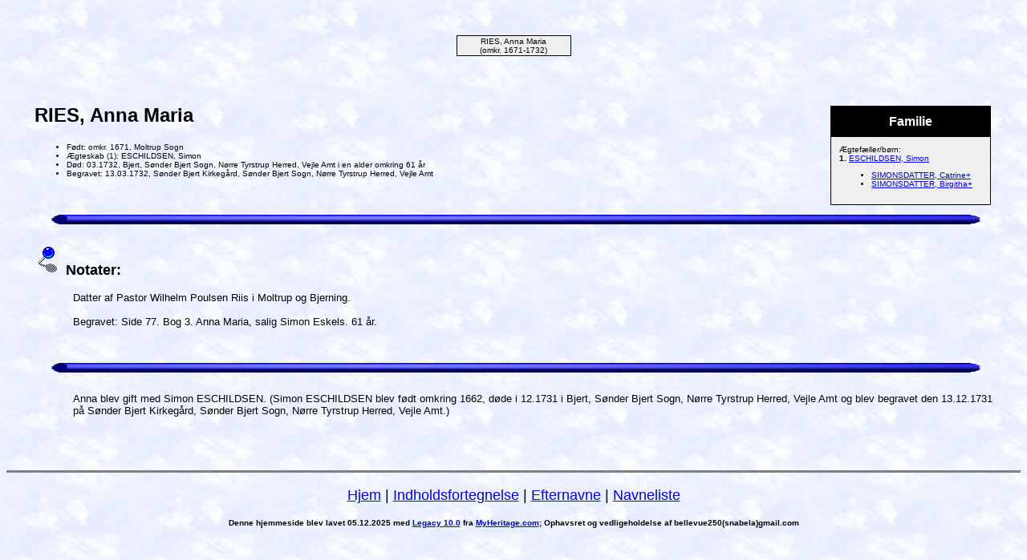

--- FILE ---
content_type: text/html
request_url: https://abcbellevue.dk/ABClausen/9499.html
body_size: 1341
content:
<!DOCTYPE HTML PUBLIC "-//W3C//DTD HTML 4.01 Transitional//EN">
<html>
<head>
<meta http-equiv="Content-Type" content="text/html; charset=windows-1252" />
<meta name="DESCRIPTION" content="Anna Maria RIES, født omkr. 1671, Moltrup Sogn, døde 03.1732, Bjert, Sønder Bjert Sogn, Nørre Tyrstrup Herred, Vejle Amt">
<meta name="GENERATOR" content="Lavet ved hjælp af Legacy 10.0, https://LegacyFamilyTree.com">
<title>[FuldtNavn]s aner</title>
<font face="Arial"><font size=4>
</head>

<body BGCOLOR="#FFFFFF"  background="Sky.gif">
<div align=center>
<table width="580" height="10" align=center valign=top border="0">
<tr>
<td></td>
</tr>
<tr>
<table>
<tr>
<td></td>
</tr>
</table>
</tr>
<tr>
<td width="580" height="10" align=center valign=top><table border="0">
<tr>
<td width="290" height="10"><table>
<tr>
<td width="290" height="10"><table>
<tr>
<td width="139">
</tr>
</table>
</td>
</tr>
</table>
</td>
<td width="290" height="10"><table>
<tr>
<td width="290" height="10"><table>
<tr>
<td width="139">
</tr>
</table>
</td>
</tr>
</table>
</td>
</tr>
</table>
</td>
</tr>
<tr>
<td width="590" height="10" align=center valign=top><table cellSpacing=1 cellPadding=1 bgColor="black">
<tr>
<td width="139" bgcolor="#EFEFEF" align=center valign=top><font size="1">RIES, Anna Maria
<br>
(omkr. 1671-1732)</font></td>
</tr>
</table>
</td>
</tr>
</table>
<p>&nbsp;</p>
<table align=center width="95%">
<tr>
<td><table cellpadding="1" cellspacing="1" align=right>
<tr>
<td><table width="200" cellspacing="0" bgColor="black" cellpadding=1>
<tr>
<td><table width="100%" cellspacing="0" cellpadding="10">
<tr>
<td align=center bgcolor="#000000"><font color="#FFFFFF" size="3"
face=Arial,Helvetica, Sans Serif><b>
Familie
</b></font></td>
</tr>
<tr>
<td bgcolor="#EFEFEF"><font size="1">
<p>Ægtefæller/børn:
<br>
<strong>1. </strong><a href="./9498.html">ESCHILDSEN, Simon</a>
<br>
<ul>
<li><a href="./29307.html">SIMONSDATTER, Catrine+</a></li>
<li><a href="./3605.html">SIMONSDATTER, Birgitha+</a></li>
</ul>
</font>
</td>
</tr>
</table>
</td>
</tr>
</table>
</td>
</tr>
</table>
<p><h2>RIES, Anna Maria</h2><font face=Arial,Helvetica size=-2><ul>
<li>Født: omkr. 1671, Moltrup Sogn</li>
<li>Ægteskab (1): ESCHILDSEN, Simon </li>
<li>Død: 03.1732, Bjert, Sønder Bjert Sogn, Nørre Tyrstrup Herred, Vejle Amt i en alder omkring 61 år</li>
<li>Begravet: 13.03.1732, Sønder Bjert Kirkegård, Sønder Bjert Sogn, Nørre Tyrstrup Herred, Vejle Amt</li>
</ul></font>
<img src="Line03.gif" align=middle width="100%" height="31" border="0" alt=Billede>
<p><img src="BLUEPIN2.GIF" border="0" alt=punkttegn>&nbsp;&nbsp;<font SIZE="+1"><strong>Notater: </strong></font></p>
<p style="margin-left:0.5in"><font SIZE="-1">Datter af Pastor Wilhelm Poulsen Riis i Moltrup og Bjerning.<br><br>Begravet: Side 77. Bog 3. Anna Maria, salig Simon Eskels. 61 år.</font></p>
<br clear=right>
<img src="Line03.gif" align=middle width="100%" height="31" border="0" alt=Billede>
<p style="margin-left:0.5in"><font SIZE="-1">Anna blev gift med Simon ESCHILDSEN. (Simon ESCHILDSEN blev født omkring 1662, døde i 12.1731 i Bjert, Sønder Bjert Sogn, Nørre Tyrstrup Herred, Vejle Amt og blev begravet den 13.12.1731 på Sønder Bjert Kirkegård, Sønder Bjert Sogn, Nørre Tyrstrup Herred, Vejle Amt.)</font></p>
<br clear=right>
</td>
</tr>
</table>
</div>
<br clear=right>
<div align=center>
<hr size=3 noshade>
<p><a href="http://www.abcbellevue.dk">Hjem</a> | <a href="./Index.html">Indholdsfortegnelse</a> | <a href="Efternavne.html">Efternavne</a> | <a href="./Navne.html">Navneliste</a></p>
<p><font size="1"><b>Denne hjemmeside blev lavet 05.12.2025 med <a HREF="https://LegacyFamilyTree.com">Legacy 10.0</a> fra <a HREF="https://www.myheritage.com/">MyHeritage.com</a>; Ophavsret og vedligeholdelse af bellevue250(snabela)gmail.com</font></b></p>
</div>
</body>
</html>
